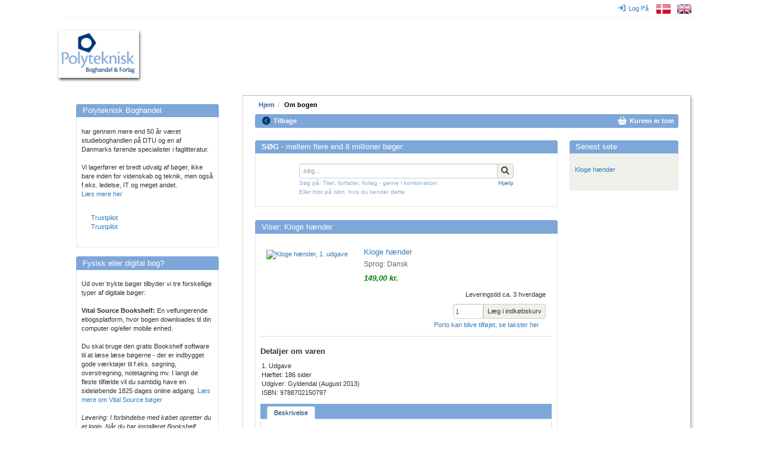

--- FILE ---
content_type: text/html; charset=utf-8
request_url: https://www.polyteknisk.dk/home/Detaljer/9788702150797
body_size: 8023
content:
<!DOCTYPE html>
<html>
<head>
<meta content='text/html; charset=UTF-8' http-equiv='Content-Type'>
<title>Kloge hænder, 1. udgave - Køb den hos Polyteknisk Boghandel</title>
<meta content='Kloge hænder, 1. udgave - Køb den hos Polyteknisk Boghandel' name='title'>
<meta content='Polyteknisk Boghandel - fag- og studiebøger til det professionelle Danmark' name='description'>
<meta content='Kloge hænder, 1. udgave,,bog, bøger, books, PF boghandel, Studieboghandel, DTU Boghandel, Bogpakke, Ingeniørbøger, studiebøger, studiebog, cphbusiness,bog, bøger, books, PF boghandel, Studieboghandel, DTU Boghandel, Bogpakke, Ingeniørbøger, studiebøger, studiebog, cphbusiness' name='keywords'>
<meta content='index,follow' name='robots'>
<meta content='S5xWpK99F2Iwnaaqa3M6jlhynSXoOyeMKkoKqyAga/g=' name='verify-v1'>
<meta content='width=device-width, initial-scale=1' name='viewport'>
<link rel="stylesheet" href="/assets/application-cfbe5751005025015ef9309513cc12454a22c2be708ff19c9d16f76b2df4f0ad.css" media="all" />
<!--[if lt IE 8]>
<script type="text/javascript" src="/html5shiv.min.js"></script>
<script type="text/javascript" src="/respond.min.js"></script>
<link href="/bootstrap-ie7.css" rel="stylesheet">
<link rel="stylesheet" href="/assets/ie7-hotfixes-366bc654f48120ce59a8538ca29e5c8a12baa43d950203d2742450c28f8bf374.css" media="all" />
<![endif]-->
<script src="https://policy.app.cookieinformation.com/uc.js" id="CookieConsent" data-culture="DA"></script>
<STYLE type="text/css">.debug {
  display: none; // set to "block" to show search scoring, times, and other debug info. Set to "none" to hide again.
}
#page-footer {

border-style: solid;
border-color: #cccccc;
border-top-width: 2px;
border-bottom-width: 0px;
border-left-width: 0px;
border-right-width: 0px;
background-color: #ffffff;
}

.linkrow {
  padding: 2px;
  line-height: 1.6
}

.bottomrow {
margin-top: 8px;
margin-left: 0px;
margin-right: 0px;
padding-top: 6px;
padding-left: 4px;
Paddin-right: 4 px;
padding-bottom: 4px;
background-color: #8aaad9;
color:white;
}

.top-buffer {
border-style: solid;
border-color: #cccccc;
border-top-width: 1px;
border-bottom-width: 0px;
border-left-width: 0px;
border-right-width: 0px;
padding-top: 14px;
padding-left: 4px;
Paddin-right: 4 px;
padding-bottom: 4px;
}

.center {text-align: center; vertical-align: middle;}

#page-footer .bottomrow a, 
#page-footer .bottomrow a:hover, 
#page-footer .bottomrow a:visited { color:#ffffff; }

/*Bannerrow is the mini banners on the front page, I want to ensure spacing between them */
.bannerrow { padding-top: 10px;
padding-left: 0px;
Paddin-right: 0 px;
padding-bottom: 2px; }

.f_menu{
padding-top: 0px;
margin-top: -20px;
}

.booklist_menu{
padding-top: 0px;
margin-top: 0px;
padding-bottom: 5px;
margin-bottom: 5px;
}
.booklist_text{
font-size: 9px; 
line-height: 80%;
color: #666666;
}</STYLE>

<meta name="csrf-param" content="authenticity_token" />
<meta name="csrf-token" content="joTFM_F5k0JU7r_iGwKdP2HIMPnSoSf0UM3PQ9neRcSrE76mMJy7gL1niL2D7G4_i_SCyoP_v18WquGbo99cOw" />
<!-- Google Tag Manager -->
<script>(function(w,d,s,l,i){w[l]=w[l]||[];w[l].push({'gtm.start':
new Date().getTime(),event:'gtm.js'});var f=d.getElementsByTagName(s)[0],
j=d.createElement(s),dl=l!='dataLayer'?'&l='+l:'';j.async=true;j.src=
'https://www.googletagmanager.com/gtm.js?id='+i+dl;f.parentNode.insertBefore(j,f);
})(window,document,'script','dataLayer','GTM-5WNWZ5C');</script>
<!-- End Google Tag Manager -->
<meta name="sentry-trace" content="8af91e38c61b479193699bf87024c69a-974e73189f8e4fde-0">
<meta name="baggage" content="sentry-trace_id=8af91e38c61b479193699bf87024c69a,sentry-sample_rate=0.0,sentry-sample_rand=0.162912,sentry-sampled=false,sentry-environment=production,sentry-release=20a4b1c52e0972cbe4f29a66dbe9a048a66f2282,sentry-public_key=bfcec7e8936391104a60a77b70ae9587">
</head>
<body data-turbo='false'>
<!-- Google Tag Manager (noscript) -->
<noscript><iframe src=https://www.googletagmanager.com/ns.html?id=GTM-5WNWZ5C
height="0" width="0" style="display:none;visibility:hidden"></iframe></noscript>
<!-- End Google Tag Manager (noscript) -->
<div class='container' id='page-container'>
<div id='top-menu'>
<nav class='navbar'>
<div data-curr-lang='da' id='locale-menu'>
<ul class='nav navbar-nav navbar-right'>
<li id='i18n-da'>
<a href="/change_locale/da"><img alt="Danish" title="Danish" src="/assets/locales/da-9e7bc6274d926a789d9e079ef975bcdcbaab2203ed88d5815f6eb89697003b40.png" /></a>
</li>
<li id='i18n-en'>
<a href="/change_locale/en"><img alt="English" title="English" src="/assets/locales/en-e4329ce06e23ca7b5dc5bbade5437620c5bd9e9dbb0334708114cad03105c74f.png" /></a>
</li>
</ul>
</div>
<div id='login-menu'>
<ul class='nav navbar-nav navbar-right'>
<li id='login-menu'>
<a href="/home/login"><i class="fa fa-sign-in fa-md"></i>Log På</a>
</li>
</ul>
</div>
<!-- TrustBox widget - Micro TrustScore -->
<!-- .trust-pilot -->
<!-- %ul.nav.navbar-nav.navbar-left -->
<!-- .trustpilot-widget{"data-businessunit-id" => "469148190000640005001a25", "data-locale" => "da-DK", "data-style-height" => "20px", "data-style-width" => "100%", "data-template-id" => "5419b637fa0340045cd0c936", "data-theme" => "light"} -->
<!-- End TrustBox widget -->
</nav>
</div>

<div id='page-header'>
<div id='logo'>
<div id='innerlogo'>
<a title="Hjem" href="/home"><h1>Hjem</h1></a>
</div>
</div>
</div>
<div id='page-content'>
<style>
  #page-container {
    background-image: url("/images/top_images/forside.jpg"); }
</style>
<div id='page-sections'>
<div id='content'>
<ul class="breadcrumb"><li><a title="Hjem" href="/home">Hjem</a></li><li>Om bogen</li></ul>
<div id='page-menu'>
<div class='row'>
<div id='backtrack-menu'>
<nav class='navbar'>
<ul class='nav navbar-nav'>
<li><a class="go-back" href=""><i class="fa fa-chevron-circle-left fa-lg"></i>Tilbage</a></li>
</ul>
</nav>
</div>
<div id='basket-menu'>
<nav class='navbar'>
<ul class='nav navbar-nav navbar-right'>
<li><a href="/home/checkout1"><i class="fa fa-shopping-basket fa-lg" style="color: white"></i><span>Kurven er tom</span></a></li>
</ul>
</nav>
</div>
</div>
</div>
<div id='page-menu-gap'>
</div>

<div class='row'>
<div id='main'>

<div class='panel panel-default'>
<div class="panel-heading"><h3 class="panel-title"><b>SØG</b> - mellem flere end 8 millioner bøger:</h3></div>
<div class='panel-body'>
<form novalidate="novalidate" action="/home/Soegeresultat" accept-charset="UTF-8" method="get"><input name="utf8" type="hidden" value="&#x2713;" autocomplete="off" /><input type="hidden" name="st" id="st" value="a" autocomplete="off" />
<input type="hidden" name="fs" id="fs" value="false" autocomplete="off" />
<input type="hidden" name="fl" id="fl" value="false" autocomplete="off" />
<input type="hidden" name="fe" id="fe" value="false" autocomplete="off" />
<div id='search-input'>
<div class='form-group'>
<span class='input-group' style='margin: 0; padding: 0'>
<input type="text" name="q" id="q" value="" class="form-control" placeholder="søg..." onfocus="this.select();" onmouseup="return false;" />
<span class='input-group input-group-btn' style='margin: 0; padding: 0'>
<button class='btn btn-default btn-search' type='submit'>
<i class='fa fa-lg fa-search'></i>
</button>
</span>
</span>
</div>
<div id='search-help'>
<div class='col-sm-13'>
<font size="1" color="#8aaad9">S&oslash;g p&aring;: Titel, forfatter, forlag - gerne i kombination. <br />Eller blot p&aring; isbn, hvis du kender dette.</font> <!--Vi gen-bygger lige nu vores s&oslash;geindeks, der kan i de n&aelig;ste ca 30-60 minutter v&aelig;re &quot;huller&quot; i s&oslash;geresultatet.-->
</div>
<div class='col-sm-5 right-aligned'>
    <font size="1"><a href="/home/vejledning">Hj&aelig;lp</a></font>
</div>
<div class='col-sm-18'>
<div class='green-text'></div>
</div>
</div>
<div class='clearfix'></div>
</div>
</form>
</div>
</div>

<div class='panel panel-default'>
<div class="panel-heading"><h3 class="panel-title">Viser: Kloge hænder</h3></div>
<div class='panel-body'>
<div class='item-detail'>
<div class='item-info-section variant-content variant-9788702150797'>
<div class='clearfix'></div>
<div class='item-image'>
<a href="/home/Detaljer/9788702150797"><img title="Kloge hænder, 1. udgave" alt="Kloge hænder, 1. udgave" class="" src="/system/images/product_normal/9788/702/150/9788702150797.jpg" /></a>

</div>
<div class='item-title'>
<h4>
<a href="/home/Detaljer/9788702150797">Kloge hænder</a>



</h4>
<h5 class='author-names'></h5>
<h5 class='publication-year'>(2013)</h5>
<h5 class='publication-language'><span>Sprog: Dansk</span></h5>
<div class='imprint'>
Gyldendal
</div>
<div class='price'>

<span class="customer-price">149,00  kr.</span>

</div>
<div class='item-stock-section'>

Leveringstid ca. 3 hverdage
</div>
</div>
</div>

<div class='item-purchase-section'>
<div class='item-purchase clearfix'>
<form class="simple_form new_forms_add_to_basket" id="new_forms_add_to_basket_9788702150797" novalidate="novalidate" action="/add_to_basket/9788702150797" accept-charset="UTF-8" method="post"><input name="utf8" type="hidden" value="&#x2713;" autocomplete="off" /><input type="hidden" name="authenticity_token" value="Krein2nR8dv58R5ybXLTFk_ZtwXUDc3l-yA-FEgOhhkPINkKqDTZGRB4KS31nCAWpeUFNoVTVU69RxDMMg-f5g" autocomplete="off" /><div class='input-group pull-right'>
<input type="submit" name="commit" value="Læg i indkøbskurv" class="btn btn-default" data-disable-with="Læg i indkøbskurv" />
</div>
<div class='input-group col-sm-2 pull-right'>
<div class="form-group hidden forms_add_to_basket_dimension"><input class="form-control hidden" autocomplete="off" type="hidden" name="forms_add_to_basket[dimension]" id="forms_add_to_basket_dimension" /></div>
<div class="form-group hidden forms_add_to_basket_referer"><input class="form-control hidden" autocomplete="off" type="hidden" value="/home/Detaljer/9788702150797" name="forms_add_to_basket[referer]" id="forms_add_to_basket_referer" /></div>
<div class="form-group integer optional forms_add_to_basket_quantity"><label class="sr-only integer optional" for="forms_add_to_basket_quantity">Mængde</label><input class="form-control numeric integer optional" min="1" title="Mængde" type="number" step="1" value="1" name="forms_add_to_basket[quantity]" id="forms_add_to_basket_quantity" /></div>
</div>
</form>
</div>

<div class='modal fade' id='stock-location-dialog'>
<div class='modal-dialog'>
<div class='modal-content'>
<div class='modal-header' style='background-color: #7DA7D9'>
<button class='close btn' data-dismiss='modal' type='button'>
<icon class='fa fa-md fa-close'></icon>
</button>
<h4 class='modal-title'>Vi har lige nu lager i disse butikker:</h4>
</div>
<div class='modal-body'>
<table class='table table-default table-striped table-boxed table-modal'>
</table>
<a target="_blank" href="/home/about/butikker">Find butik</a>
<div class='stock-location-footer'>
Vi gør opmærksom på at der er en mindre forsinkelse mellem at en vare sælges i en af vores butikker til informationen når websitet. Vi tager derfor forbehold for at varen allerede kan være solgt, specielt hvis vi kun har en enkelt på lager.
</div>
</div>
<div class='modal-footer'>
<button class='btn btn-default' data-dismiss='modal' type='button'>Afslut</button>
</div>
</div>
</div>
</div>

<div class='about-postage clearfix'>
<a class="postage-link variant-content " data-toggle="modal" data-target="#postage-info-dialog" href="">Porto kan blive tilføjet, se takster her</a>
</div>
<div class='div clearfix'>


</div>
<div class='modal fade' id='postage-info-dialog'>
<div class='modal-dialog'>
<div class='modal-content'>
<div class='modal-header' style='background-color: #7DA7D9'>
<button class='close btn' data-dismiss='modal' type='button'>
<icon class='fa fa-md fa-close'></icon>
</button>
<p class='modal-title'>Porto takster</p>
</div>
<div class='modal-body'>
<p>Du kan vælge at få vare sendt eller afhente den i en af vores butikker. Vælger du at få den sendt koster det:</p>
<table class='table table-default table-striped table-boxed table-modal'>
<thead>
<tr>
<th colspan='2'>Levering på adressen</th>
</tr>
</thead>
<tbody>
<tr>
<td>
1 - 1
vare – kr.
</td>
<td class='right-aligned'>59.5</td>
</tr>
<tr>
<td>
2 - 5
varer – kr.
</td>
<td class='right-aligned'>59.5</td>
</tr>
<tr>
<td>
6 - 10
varer – kr.
</td>
<td class='right-aligned'>59.5</td>
</tr>
<tr>
<td>
11 - 20
varer – kr.
</td>
<td class='right-aligned'>59.5</td>
</tr>
<tr>
<td>
21 - 49
varer – kr.
</td>
<td class='right-aligned'>79.5</td>
</tr>
<tr>
<td>
50 - 9999
varer – kr.
</td>
<td class='right-aligned'>119.5</td>
</tr>
</tbody>
</table>
<table class='table table-default table-striped table-boxed table-modal'>
<thead>
<tr>
<th colspan='2'>Levering på firma adressen</th>
</tr>
</thead>
<tbody>
<tr>
<td>
1 - 1
vare – kr.
</td>
<td class='right-aligned'>49.5</td>
</tr>
<tr>
<td>
2 - 5
varer – kr.
</td>
<td class='right-aligned'>49.5</td>
</tr>
<tr>
<td>
6 - 10
varer – kr.
</td>
<td class='right-aligned'>39.5</td>
</tr>
<tr>
<td>
11 - 20
varer – kr.
</td>
<td class='right-aligned'>49.5</td>
</tr>
<tr>
<td>
21 - 49
varer – kr.
</td>
<td class='right-aligned'>79.5</td>
</tr>
<tr>
<td>
50 - 9999
varer – kr.
</td>
<td class='right-aligned'>119.5</td>
</tr>
</tbody>
</table>
<table class='table table-default table-striped table-boxed table-modal'>
<thead>
<tr>
<th colspan='2'>Afhent i pakkeshop eller pakkeboks</th>
</tr>
</thead>
<tbody>
<tr>
<td>
1 - 1
vare – kr.
</td>
<td class='right-aligned'>39.5</td>
</tr>
<tr>
<td>
2 - 5
varer – kr.
</td>
<td class='right-aligned'>39.5</td>
</tr>
<tr>
<td>
6 - 10
varer – kr.
</td>
<td class='right-aligned'>39.5</td>
</tr>
<tr>
<td>
11 - 20
varer – kr.
</td>
<td class='right-aligned'>39.5</td>
</tr>
<tr>
<td>
21 - 49
varer – kr.
</td>
<td class='right-aligned'>59.5</td>
</tr>
<tr>
<td>
50 - 9999
varer – kr.
</td>
<td class='right-aligned'>99.5</td>
</tr>
</tbody>
</table>
<a target="_blank" href="/home/about/postage">Læs mere om forsendelse her</a>
<div class='stock-location-footer'>
Bemærk venligst: Der beregnes kun porto for én forsendelse - uanset om vi måtte sende ad flere omgange eller i flere pakker. Der skal være et registeret CVR på adressen for at man kan vælge erhvervspakke.
</div>
</div>
<div class='modal-footer'>
<button class='btn btn-default' data-dismiss='modal' type='button'>Afslut</button>
</div>
</div>
</div>
</div>

</div>

</div>
<div class='div'>
<div class='row'>
<div class='publication-details variant-content variant-9788702150797'>
<h4>Detaljer om varen</h4>
<ul>
<li>1. Udgave</li>
<li>Hæftet: 186 sider</li>
<li><span>Udgiver: Gyldendal (August 2013)</span></li>
<li></li>
<li><span>ISBN: 9788702150797</span></li>
</ul>
</div>
<div class='related-materials'>
</div>
</div>
<div class='tabbed-section variant-content variant-9788702150797'>
<ul class='nav nav-tabs' role='tablist'>
<li class='active' role='presentation'>
<a aria-controls="description-tab-variant-9788702150797" data-toggle="tab" href="#description-tab-variant-9788702150797">Beskrivelse</a>
</li>
</ul>
</div>
<div class='tab-content variant-content variant-9788702150797'>
<div class='tab-pane fade in active' id='description-tab-variant-9788702150797' role='tabpanel'>Samfundet har tilrettelagt uddannelserne på en måde, der i stigende grad adskiller den teoretiske viden om et emne fra den praktiske udførelse af håndværket, faget. Det afspejler sig på jobbet, hvor arbejdet ofte tilrettelægges af folk, der udelukkende har en boglig tilgang til arbejde, og det mærker så forskellige fag som pressefotografer, sygeplejersker og tømrersvende i deres dagligdag. Problemet for både samfundet og mennesket er, at hverken hænderne eller hovedet kan udvikle sig, hvis ikke de arbejder tæt sammen i gensidig respekt. I denne bog diskuterer Mattias Tesfaye velunderbygget og med stort overblik og skarp sans for både humor og logik påstanden om, at teori og praksis ikke er hinandens modsætninger, men tværtimod hinandens forudsætninger.</div>
</div>

</div>
</div>
</div>

<div class='panel panel-unboxed'>

<div class='panel-body'>
De oplyste priser er inkl. moms
</div>
</div>



</div>
<div id='teasers'>




<div class='panel panel-default recently-viewed'>
<div class='panel-heading'>
<h3 class='panel-title'>Senest sete</h3>
</div>
<div class='panel-body'>
<ol>
<li><a href="/home/Detaljer/9788702150797">Kloge hænder</a></li>
</ol>
</div>
</div>

</div>
</div>
<div id='page-footer'>
<div class="row linkrow">    <div class="col-md-1"> </div>    <div class="col-md-4"><a href="/home/about">Om Polyteknisk Boghandel</a>   <br /><a href="/home/polyteknisk_forlag">Polyteknisk forlag</a> <br /><a href="/home/about/contact">Kontakt</a>   <br /><a href="/home/about/employee">Medarbejdere</a>&nbsp;  <br /><a href="/home/about/about_returns">Om returret</a>  </div>    <div class="col-md-4"><a href="/home/about/butikker">Butikker og &aring;bningstid</a>    <br /><a href="/home/check_account">Handler du som firma</a>    <br /><a href="/home/about/terms">Forretningsbetingelser</a>    <br /><a href="/home/about/postage">Porto og forsendelse</a>    <br /><a href="/home/about/datapolicy">Data &amp; cookiepolitik</a>&nbsp;  </div>    <div class="col-md-4">    <a href="/home/Find_studiebog">Find pensumliste</a>    <br /><a href="/home/about/faq">FAQ for studerende</a>    <br /><a href="/home/about/faq/Bogliste_garanti">Pensumlistegaranti</a>&nbsp;   <br /> <a href="/home/about/stock_delivery">Sortiment og levering</a>  <br /><a href="/home/notes">Kompendier(for undervisere)</a>   </div>    <div class="col-md-4">   <a href="https://certifikat.emaerket.dk/polyteknisk.dk" target="_blank"><img style="width: 145px" src="/images/various_images/emaerke/emaerke_bottom_dk_w.png" border="0" alt="E-m&aelig;rke certificeret" title="Polyteknisk Boghandel er em&aelig;rke-certificeret" />  <br /> </a><a href="https://dk.trustpilot.com/review/www.polyteknisk.dk" target="_blank"><img style="width: 145px" src="/images/various_images/trustpilot/trustpilot_bottom_dk_w.png" border="0" alt="Trustpilot = Fremragende" title="Se anmeldelser hos Trustpilot.dk" /></a>   </div>   <div class="col-md-1"> </div>   </div>     <div class="row bottomrow center">       	  <div class="col-md-16"><strong>Polyteknisk Boghandel og Forlag A/S - Anker Engelundsvej 1 - 2800 Lyngby <br /> Tlf 77 42 43 44 - email <a href="mailto:poly@polyteknisk.dk">poly@polyteknisk.dk</a> - CVR 34072655 - Sydbank Reg: 6748 Konto 0001107927</strong></div> 	      </div> 
</div>
</div>
<div id='commercials'>
<div class='panel panel-default'>
<div class="panel-heading"><h3 class="panel-title">Polyteknisk Boghandel</h3></div>
<div class='panel-body'>
<p>har gennem mere end 50 &aring;r v&aelig;ret studieboghandlen p&aring; DTU og en af Danmarks f&oslash;rende specialister i faglitteratur. </p><p>&nbsp;</p><p>Vi lagerf&oslash;rer et bredt udvalg af b&oslash;ger, ikke bare inden for videnskab og teknik, men ogs&aring; f.eks. ledelse, IT og meget andet.</p><p><a href="/home/about">L&aelig;s mere her</a></p><br><div style="padding: 10px; margin-left: 6px;margin-right:6px"><!-- TrustBox widget - Micro TrustScore -->
<div class="trustpilot-widget" data-locale="da-DK" data-template-id="5419b637fa0340045cd0c936" data-businessunit-id="469148190000640005001a25" data-style-height="20px" data-style-width="100%" data-theme="light">  <a href="https://dk.trustpilot.com/review/www.polyteknisk.dk" target="_blank" rel="noopener">Trustpilot</a></div>
<!-- End TrustBox widget --><!-- TrustBox widget - Pop-Up -->
<div class="trustpilot-widget" data-locale="da-DK" data-template-id="5418015fb0d04a0c9cf721f2" data-businessunit-id="469148190000640005001a25" data-style-height="30px" data-style-width="100%" data-theme="light" data-stars="1,2,3,4,5">  <a href="https://dk.trustpilot.com/review/www.polyteknisk.dk" target="_blank" rel="noopener">Trustpilot</a></div>
<!-- End TrustBox widget --></div>
</div>
</div>

<div class='panel panel-default'>
<div class="panel-heading"><h3 class="panel-title">Fysisk eller digital bog?</h3></div>
<div class='panel-body'>
<p>Ud over trykte b&oslash;ger tilbyder vi tre forskellige typer af digitale b&oslash;ger:</p><p>&nbsp;</p><p><strong>Vital Source Bookshelf: </strong>En velfungerende ebogsplatform, hvor bogen downloades til din computer og/eller mobile enhed. </p><p>&nbsp;</p><p>Du  skal bruge den gratis Bookshelf software til at l&aelig;se l&aelig;se b&oslash;gerne - der  er indbygget gode v&aelig;rkt&oslash;jer til f.eks. s&oslash;gning, overstregning, notetagning mv. I  langt de fleste tilf&aelig;lde vil du samtidig have en sidel&oslash;bende 1825 dages  online adgang. <a href="/home/vitalsource" target="_blank" title="L&aelig;s mere om Vital Source b&oslash;ger ">L&aelig;s mere om Vital Source b&oslash;ger </a></p><p>&nbsp;</p><p><em>Levering:  I forbindelse med k&oslash;bet opretter du et login. N&aring;r du har installeret  Bookshelf softwaren, logger du blot ind og din bog downloades  automatisk.</em></p><p>&nbsp;</p><p>&nbsp;</p><p><strong>Adobe ebog:</strong> Dette er Adobe DRM eb&oslash;ger som downloades til din lokale computer eller mobil enhed. </p><p>&nbsp;</p><p>For at l&aelig;se b&oslash;gerne kr&aelig;ves s&aelig;rlig software, som underst&oslash;tter denne type. Softwaren er gratis, men du b&oslash;r sikre at du har rettigheder  til  installere software p&aring; den maskine du p&aring;t&aelig;nker at anvende den p&aring;. <a href="/home/ebooks/adobe_ebooks" target="_blank" title="L&aelig;s mere om Adobe DRM eb&oslash;ger">L&aelig;s mere om Adobe DRM b&oslash;ger</a></p><p>&nbsp;</p><p><em>Levering: Et download link sendes pr email umiddelbart efter k&oslash;bet</em>. </p><p>&nbsp;</p><br /><p><strong>Ibog:</strong> Dette er en online bog som kan l&aelig;ses p&aring; udgiverens website.&nbsp; </p><p>Der kr&aelig;ves ikke s&aelig;rlig software, bogen  l&aelig;ses i en almindelig browser.</p><p>&nbsp;</p><p><em>Levering: Vores medarbejder sender dig en adgangsn&oslash;gle pr email. </em></p><p><em>&nbsp;</em></p><p>Vi g&oslash;r opm&aelig;rksom p&aring; at der ikke er retur/fortrydelsesret p&aring; digitale varer. </p>
</div>
</div>



</div>
</div>

</div>
</div>
<script src="/assets/application-16620ea4468bf0129b47ba6e2e0ffd5dee40582a5be4bcbc65cd43a5d670b55b.js"></script>
</body>
</html>
